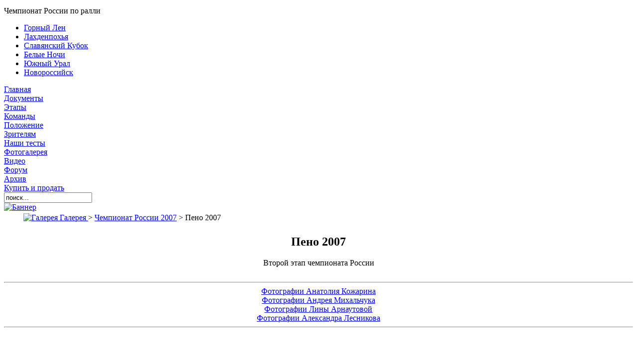

--- FILE ---
content_type: text/html; charset=utf-8
request_url: https://rrch.ru/fotogalereja?catid=4
body_size: 5337
content:
<!DOCTYPE html PUBLIC "-//W3C//DTD XHTML 1.0 Transitional//EN" "http://www.w3.org/TR/xhtml1/DTD/xhtml1-transitional.dtd">
<?xml version="1.0" encoding="utf-8"?><pre style="background: white; color: black; text-align: left;"></pre>   
<html xmlns="http://www.w3.org/1999/xhtml">
<head>
  <base href="https://rrch.ru/fotogalereja" />
  <meta http-equiv="content-type" content="text/html; charset=utf-8" />
  <meta name="robots" content="index, follow" />
  <meta name="keywords" content="Ралли, ралли, автоспорт, Автоспорт, гонщики, соревнования, гонки, чемпионат, кубок, первенство" />
  <meta name="description" content="Сайт чемпионата России по ралли.
Последние новости, форум, фотогалерея, интервью с гонщиками и организаторами.
Санкционирован Комитетом ралли РАФ." />
  <meta name="generator" content="Joomla! 1.5 - Open Source Content Management" />
  <title>Чемпионат России по ралли  -  Пено 2007</title>
  <link href="/templates/rrch/favicon.ico" rel="shortcut icon" type="image/x-icon" />
  <link rel="stylesheet" href="/components/com_zoom/etc/zoom.css" type="text/css" />
  <link rel="stylesheet" href="/components/com_zoom/etc/lightbox.css" type="text/css" />
  <link rel="stylesheet" href="/plugins/system/jcemediabox/css/jcemediabox.css?version=114" type="text/css" />
  <link rel="stylesheet" href="/plugins/system/jcemediabox/themes/standard/css/style.css?version=114" type="text/css" />
  <script type="text/javascript" src="/media/system/js/mootools.js"></script>
  <script type="text/javascript" src="/includes/js/overlib_mini.js"></script>
  <script type="text/javascript" src="/components/com_zoom/lib/js/zoom.js"></script>
  <script type="text/javascript" src="/components/com_zoom/lib/js/lightbox.js"></script>
  <script type="text/javascript" src="/plugins/system/jcemediabox/js/jcemediabox.js?version=114"></script>
  <script type="text/javascript">
		window.addEvent('domready', function(){ var JTooltips = new Tips($$('.hasTip'), { maxTitleChars: 50, fixed: false}); });
var livesite = 'https://rrch.ru';
JCEMediaObject.init('/', {flash:"10,0,22,87",windowmedia:"5,1,52,701",quicktime:"6,0,2,0",realmedia:"7,0,0,0",shockwave:"8,5,1,0"});JCEMediaBox.init({popup:{width:"",height:"",legacy:0,lightbox:0,shadowbox:0,resize:1,icons:1,overlay:1,overlayopacity:0.8,overlaycolor:"#000000",fadespeed:500,scalespeed:500,hideobjects:0,scrolling:"fixed",close:2,labels:{'close':'Close','next':'Next','previous':'Previous','cancel':'Cancel','numbers':'{$current} of {$total}'}},tooltip:{className:"tooltip",opacity:0.8,speed:150,position:"br",offsets:{x: 16, y: 16}},base:"/",imgpath:"plugins/system/jcemediabox/img",theme:"standard",themecustom:"",themepath:"plugins/system/jcemediabox/themes"});
  </script>

<link href="https://rrch.ru/templates/rrch/css/template_css.css" rel="stylesheet" type="text/css" />
</head>
<body class="theBody">
<div id="container">
	<div id="site-glass">

		<div id="header">
		      <div class="site_title">			Чемпионат России по <span class="red"> ралли
		      </div>			<div id="tabbar">
				<ul id="mainlevel-nav"><li><a href="/gornyj-len" style="background: url(/images/stories/plate_menu_glen12.gif)" class="mainlevel-nav" >Горный Лен</a></li><li><a href="/lahdenpoha" style="background: url(/images/stories/plate_menu_land12.gif)" class="mainlevel-nav" >Лахденпохья</a></li><li><a href="/slavanskij-kubok" style="background: url(/images/stories/plate_menu_sk_12.gif)" class="mainlevel-nav" >Славянский Кубок</a></li><li><a href="/belyje-nochi" style="background: url(/images/stories/plate_menu_bn12.jpg)" class="mainlevel-nav" >Белые Ночи</a></li><li><a href="/juzhnyj-ural" style="background: url(/images/stories/plate_menu-yuz_ur12.gif)" class="mainlevel-nav" >Южный Урал</a></li><li><a href="/novorossijsk" style="background: url(/images/stories/plate_menu_russia12.gif)" class="mainlevel-nav" >Новороссийск</a></li></ul>
			</div>
		</div>
		<div id="main">
			<div id="left_col">
				
<table width="100%" border="0" cellpadding="0" cellspacing="0">
<tr ><td><a href="/home" class="mainlevel" >Главная</a></td></tr>
<tr ><td><a href="/dokumenty" class="mainlevel" >Документы</a></td></tr>
<tr ><td><a href="/calendar" class="mainlevel" >Этапы</a></td></tr>
<tr ><td><a href="/komandy" class="mainlevel" >Команды</a></td></tr>
<tr ><td><a href="/polozhenije" class="mainlevel" >Положение</a></td></tr>
<tr ><td><a href="/zritelam" class="mainlevel" >Зрителям</a></td></tr>
<tr ><td><a href="/nashi-testy" class="mainlevel" >Наши тесты</a></td></tr>
<tr ><td><a href="/fotogalereja" class="mainlevel" id="active_menu">Фотогалерея</a></td></tr>
<tr ><td><a href="/video" class="mainlevel" >Видео</a></td></tr>
<tr ><td><a href="/smf/" class="mainlevel" >Форум</a></td></tr>
<tr ><td><a href="/archive" class="mainlevel" >Архив</a></td></tr>
</table>
<table width="100%" border="0" cellpadding="0" cellspacing="0">
<tr ><td><a href="/kupit-i-prodat" class="mainlevel-cr" >Купить и продать</a></td></tr>
</table><form action="index.php" method="post">
	<div class="search">
		<input name="searchword" id="mod_search_searchword" maxlength="20" alt="Поиск" class="inputbox" type="text" size="20" value="поиск..."  onblur="if(this.value=='') this.value='поиск...';" onfocus="if(this.value=='поиск...') this.value='';" />	</div>
	<input type="hidden" name="task"   value="search" />
	<input type="hidden" name="option" value="com_search" />
	<input type="hidden" name="Itemid" value="59" />
</form>

				<div class="ad">
					<div class="bannergroup">

<div class="banneritem"><a href="/component/banners/click/2" target="_blank"><img src="https://rrch.ru/images/banners/rallysale_100x100.gif" alt="Баннер" /></a><div class="clr"></div>
	</div>

</div>
					<div class="sapelnk"><script type="text/javascript">
<!--
var _acic={dataProvider:10};(function(){var e=document.createElement("script");e.type="text/javascript";e.async=true;e.src="https://www.acint.net/aci.js";var t=document.getElementsByTagName("script")[0];t.parentNode.insertBefore(e,t)})()
//-->
</script></div>
					<div class="sapeart"></div>
					<div class="adsense">
					<script type="text/javascript"><!--
					google_ad_client = "pub-1791597111988280";
					/* 120x600, создано 31.03.10 */
					google_ad_slot = "2169171150";
					google_ad_width = 120;
					google_ad_height = 600;
					//-->
					</script>
					<script type="text/javascript"
					src="http://pagead2.googlesyndication.com/pagead/show_ads.js">
					</script>					</div>
				</div>
			</div>

			
            <div id="content_wide">
	    <div id="user4"><div class="bannergroup">


</div></div>

		
		<script language="javascript" type="text/javascript">
<!--
	var id = '7cc5775f2b874f74c8ec7f82be3b99e9';
	var IS_BACKEND = false;
	if (Zoom) {
		Zoom.site_uri = 'https://rrch.ru';
		Zoom.req_uri = Zoom.site_uri + "/index.php?option=com_zoom&tmpl=component&page=ajaxcallback";
		Zoom.uid = '0';
		Zoom.charset = 'utf-8';
		Zoom.load();
	}
	var lb_title = 'Корзина';
//-->
</script>
		<script language="javascript" type="text/javascript">
			function submitform(pressbutton){
				document.adminForm.theButton.value=pressbutton;
				try {
				document.adminForm.onsubmit();
				} catch(e) {}
				document.adminForm.submit();
			} 
			function submitbutton(pressbutton, theKey) {
				var form = document.adminForm;
				form.key.value = theKey;
				if (pressbutton == 'cancel') {
					submitform( pressbutton );
					return;
				}
				if (pressbutton == 'lightbox') {
					form.page.value = 'lightbox';
					form.action.value = 'add';
				}
				if (pressbutton == 'edit') {
					form.page.value = 'editimg';
				}
				if (pressbutton == 'delete') {
				    form.action.value = 'delimg';
				}
				submitform(pressbutton);
			}
		</script>
		<div id="zoomgallery" class="catid-4">
		<form name="adminForm" action="/fotogalereja" method="post">
		<table border="0" cellspacing="0" cellpadding="3" width="100%">
		<tr>
				
			<td width="30" class="sectiontableheader"></td>
			<td class="sectiontableheader">
				<a class="pagenav" href="/fotogalereja">
				<img src="https://rrch.ru/components/com_zoom/www/images/home.gif" alt="Галерея" border="0" />&nbsp;Галерея				</a> &gt;
				 <a class="pagenav" href="/fotogalereja?catid=64">Чемпионат России 2007</a> &gt; Пено 2007	
			</td>
					</tr>
		</table>
		<div align="center">
    		<table border="0" cellspacing="0" cellpadding="3" width="100%">
    			<tr>
    				<td colspan="3" align="center">
						<div align="center">
							<h2>Пено 2007</h2>
								Второй этап чемпионата России<br /><br />						</div>
					</td>
				</tr>
				</table>
    			    			<hr />
    	        <div class="zmg-sub-album">
    	                            <div class="zmg-sub-album-inner" style="width:49%">
                <div class="zmg-sub-album-image">
                <a href="/fotogalereja?catid=8" >
				<img src="https://rrch.ru/images/stories/zoom/kozharin/thumbs/img_3673.jpg" class="zmg-image-of-sub-album" alt="" /><br />
				
				Фотографии Анатолия Кожарина</a><br /></div></div>
                <div class="zmg-sub-album-inner" style="width:49%">
                <div class="zmg-sub-album-image">
                <a href="/fotogalereja?catid=7" >
				<img src="https://rrch.ru/images/stories/zoom/am/thumbs/dsc_4070.jpg" class="zmg-image-of-sub-album" alt="" /><br />
				
				Фотографии Андрея Михальчука</a><br /></div></div>
<div class="clr"></div>                <div class="zmg-sub-album-inner" style="width:49%">
                <div class="zmg-sub-album-image">
                <a href="/fotogalereja?catid=6" >
				<img src="https://rrch.ru/images/stories/zoom/lina/thumbs/img_5769_.jpg" class="zmg-image-of-sub-album" alt="" /><br />
				
				Фотографии Лины Арнаутовой</a><br /></div></div>
                <div class="zmg-sub-album-inner" style="width:49%">
                <div class="zmg-sub-album-image">
                <a href="/fotogalereja?catid=9" >
				<img src="https://rrch.ru/images/stories/zoom/lesnikov/thumbs/fil42.jpg" class="zmg-image-of-sub-album" alt="" /><br />
				
				Фотографии Александра Лесникова</a><br /></div></div>
    			</div>
    			<div class="clr"></div>
    			<hr />
    					</div>
		<table border="0" cellpadding="3" cellspacing="0" width="100%">
		<tr>
				<td>&nbsp;</td></tr>
		<tr>
			<td colspan="3" align="center">
			<br />
			<div align="center">
						</div>
			<br />
			</td>
		</tr>
		</table>
		<input type="hidden" name="catid" value="4" />
		<input type="hidden" name="option" value="com_zoom" />
		<input type="hidden" name="Itemid" value="59" />
		<input type="hidden" name="lb_type" value="1" />
		<input type="hidden" name="page" value="" />
		<input type="hidden" name="key" value="" />
		<input type="hidden" name="action" value="" />
		<input type="hidden" name="PageNo" value="1" />
		<input type="hidden" name="theButton" value="" />
		</form>
		<table border="0" width="100%" cellspacing="0" cellpadding="0">
		<tr><td>
				</tr>
		</table>
		</div>
		
		<div id="bottom_mods">
		  
		</div>
			</div> <!-- content -->
			<div id="glassfooter" style="clear: both">
  
</div>

			</div> <!-- main -->
			
		</div> <!-- site-glass -->

			</div> <!--site glass-->
		<div id="footer_narrow">
			<span id="foot_left">
		Copyright &copy;2007-2010 Rally&amp;Russia
		</span>
			<span id="foot_right_narrow">
			Дизайн: РА Delfin Media
		</span>
<br/>
<!--Rating@Mail.ru COUNTER--><script language="JavaScript" type="text/javascript"><!--
d=document;var a='';a+=';r='+escape(d.referrer)
js=10//--></script><script language="JavaScript1.1" type="text/javascript"><!--
a+=';j='+navigator.javaEnabled()
js=11//--></script><script language="JavaScript1.2" type="text/javascript"><!--
s=screen;a+=';s='+s.width+'*'+s.height
a+=';d='+(s.colorDepth?s.colorDepth:s.pixelDepth)
js=12//--></script><script language="JavaScript1.3" type="text/javascript"><!--
js=13//--></script><script language="JavaScript" type="text/javascript"><!--
d.write('<IMG src="http://d9.c5.b2.a1.top.list.ru/counter'+
'?id=1202649;js='+js+a+';rand='+Math.random()+
'" height=1 width=1/>')
if(11<js)d.write('<'+'!-- ')//--></script><noscript><img
  src="http://d9.c5.b2.a1.top.list.ru/counter?js=na;id=1202649"
  height=1 width=1 alt=""/></noscript><script language="JavaScript" type="text/javascript"><!--
  if(11<js)d.write('--'+'>')//--></script><!--/COUNTER-->

    <!--LiveInternet counter--><script type="text/javascript"><!--
    new Image().src = "http://counter.yadro.ru/hit?r"+
    escape(document.referrer)+((typeof(screen)=="undefined")?"":
    ";s"+screen.width+"*"+screen.height+"*"+(screen.colorDepth?
    screen.colorDepth:screen.pixelDepth))+";u"+escape(document.URL)+
    ";h"+escape(document.title.substring(0,80))+
    ";"+Math.random();//--></script><!--/LiveInternet-->
    
<div style="float: left">
<!--Rating@Mail.ru LOGO--><a target=_top
href="http://top.mail.ru/jump?from=1202649"><img
SRC="http://d9.c5.b2.a1.top.list.ru/counter?id=1202649;t=135;l=1"
border=0 height=40 width=88
alt="Рейтинг@Mail.ru"/></a><!--/LOGO-->
</div>
<div style="float: left; margin-top: 5px;">
<!--LiveInternet logo--><a href="http://www.liveinternet.ru/click"
target="_blank"><img src="http://counter.yadro.ru/logo?29.4"
title="LiveInternet: показано количество просмотров и посетителей"
alt="" border="0" width="88" height="120"/></a><!--/LiveInternet-->

</div>
</div>

<script type="text/javascript">
var gaJsHost = (("https:" == document.location.protocol) ? "https://ssl." : "http://www.");
document.write(unescape("%3Cscript src='" + gaJsHost + "google-analytics.com/ga.js' type='text/javascript'%3E%3C/script%3E"));
</script>
<script type="text/javascript">
try {
  var pageTracker = _gat._getTracker("UA-7747092-1");
  pageTracker._trackPageview();
} catch(err) {}</script>
<div class="sapelnk"></div>
</body>
</html>

